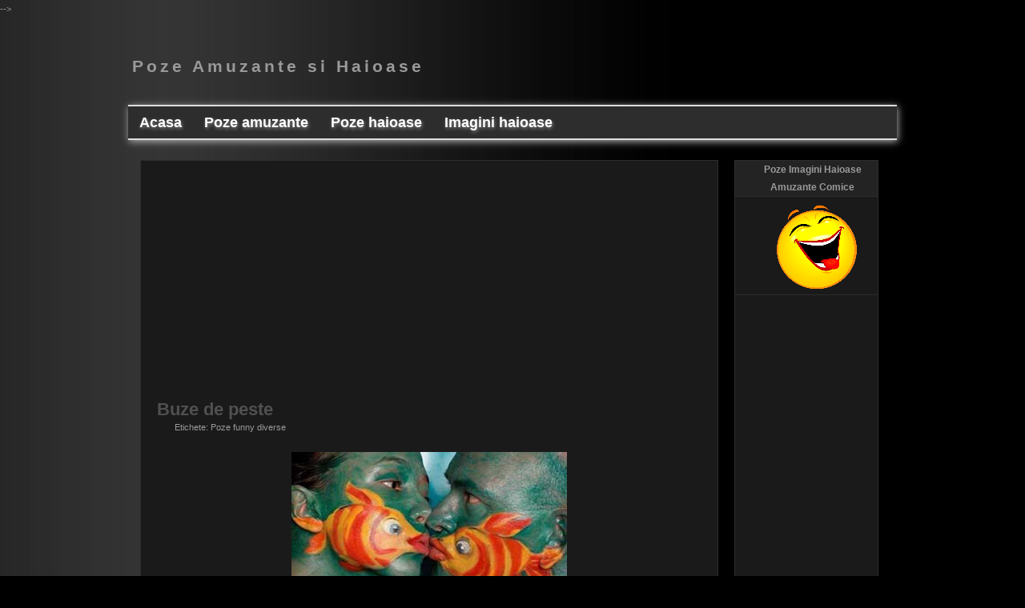

--- FILE ---
content_type: text/html; charset=UTF-8
request_url: https://www.haioase.biz/2013/03/buze-de-peste.html
body_size: 8472
content:
<!DOCTYPE html>
<html dir='ltr' xmlns='http://www.w3.org/1999/xhtml' xmlns:b='http://www.google.com/2005/gml/b' xmlns:data='http://www.google.com/2005/gml/data' xmlns:expr='http://www.google.com/2005/gml/expr'>

<head>
<meta content='Buze de peste Imagini Poze Haioase Funny Hazlii Amuzante Comice Noi si Vechi cu si fara Mesaje Scrise pentru Vizionare sau Download.' name='description'/>
<meta content='Author Name' name='Author'/>
<meta content='Author Email Address' name='Email'/>
<meta content='all' name='robots'/>
<meta content='index, follow' name='robots'/>
<meta content='ro' http-equiv='content-language'/>
<meta content='blogger' name='generator'/>
<meta content='width=device-width, initial-scale=1.0' name='viewport'/>
<meta content='hDMJNY2o_TkLo2x7edloGryC10YSAI2k3wGO1UK0nNo' name='google-site-verification'/>
<meta content='957831678D9C1921AE39AFA96DA3ADF0' name='msvalidate.01'/>
<!--[if IE]> <script defer="defer" type="text/javascript" src="http://templates-newbloggertemplates.googlecode.com/files/bgsleight.js" ></script> <![endif]-->
<title>Buze de peste | Poze Amuzante si Haioase</title>
<style id='page-skin-1' type='text/css'><!--
/*
-----------------------------------------------
Name         :  Gallery
Designed by  :  AskerAkbar
URL          :  www.bloggerthemes.net
Gallery blogger theme comes under a Creative Commons license.
They are free of charge to use as a theme for your blog and
you can make changes to the templates to suit your needs.
Please you must keep the footer credit links intact.
-----------------------------------------------
*/
#navbar-iframe{display:none!important}
body{background:#000 url(https://blogger.googleusercontent.com/img/b/R29vZ2xl/AVvXsEies0lCw_5hUfNJsfzHF5bAziYsSJFdOkPhosPOC_nCCIcZKy_R2RsBQyne3ddK9vV-7xWrmoZrSw2p4_OVtsxyHKR4yrxVxDZSVJ9C97s4aW646Kb0_u0IuKSlRFyNdbXLNmEzoSI_cDKf/s1600/background.jpg);background-repeat:repeat-y;margin:0;color:#999;font:11px/22px Arial,Helvetica,sans-serif}
a{color:#999;text-decoration:none}
a:hover{text-decoration:none}
a:active{outline:none}
a:focus{moz-outline-style:none}
*{margin:0;padding:0;list-style:none;border:none;vertical-align:baseline;outline:none}
a img{border-width:0}
#header-wrapper{width:960px;margin:0 auto}
#head-inner{width:400px;background-position:left;margin-left:auto;margin-right:auto;float:left}
#header{text-align:left;color:#fc6}
#r_head{width:480px;height:60px;padding-top:26px;float:left;padding-left:50px}
#fix{min-height:109px}
#header h1, #header h2{color:#dddddd;letter-spacing:4px;font-family:Helvetica,sans-serif;font-size:16pt;text-align:left;padding:50px 0 0 5px}
#header a{text-decoration:none}
#header a:hover{color:#ffffff}
#header .description{font-size:12px;color:#505050;text-transform:uppercase;letter-spacing:2px;font-family:Arial;font-weight:700;float:left;text-align:left;padding:8px 0 0 10px}
#header img{margin-left:auto;margin-right:auto}
#outer-wrapper{margin:0 auto;text-align:left;width:960px}
#main-wrapper{float:left;margin:0 20px 0 15px;overflow:hidden;padding:20px;width:680px;background:#1A1A1A;border:1px solid #2D2D2D}
#content-wrapper{padding-top:25px;width:100%}
.clear{clear:both}
.post{border-bottom:1px solid #2D2D2D}
.post h2, .post h1{margin:0;padding:0;color:#717171}
.post h2 a,.post h2 a:visited,.post h2 strong, .post h1 a,.post h1 a:visited,.post h1 strong{display:block;color:#505050;text-decoration:none;font-family:Helvetica,Trebuchet MS,Arial,sans-serif;font-weight:700}
.post h2 strong,.post h2 a:hover, .post h1 strong,.post h1 a:hover{color:#FFF}
.post-body{padding-top:20px;font:110% Arial,Helvetica,sans-serif;color:#505050;font-weight:regular;margin:0 0 .75em;line-height:2em}
.post-author{margin:0 20px 0 2px}
.comment-link{color:#666;margin:-10px 0 0;-moz-border-radius-bottomleft:10px;border-color:#2B2B2B;border-style:solid;border-width:1px;float:right;width:32px;height:24px;text-align:center;background:#2B2B2B}
.post blockquote{font-family:georgia;font-style:italic;padding:20px 20px 20px 50px}
.rmlink{display:none}
ul.isocial{list-style:none;margin:0;padding:5px 20px 0 0}
ul.isocial li{float:right;margin:0 5px;padding:0}
ul.isocial li a{float:right;background-image:url(https://blogger.googleusercontent.com/img/b/R29vZ2xl/AVvXsEgDQGxaYDmSzyxFFq9yHPr4xdU-h1wuxDpjwo6rAOaIe2ToaPZoASxt6I9d3epdXT4x-Xrui9evJp6iIu3gBGa833e3ercFosTlkocQWTBHIIkW8qljYmZDQ2fm8GygQOfB9XQ8Cme5-_Q/s1600/social+letter.png);background-position:0 0;background:repeat:no-repeat;display:inline-block;text-indent:-9999px;overflow:hidden;width:24px;height:24px;position:relative}
ul.isocial li a.rss{background-position:0 0}
ul.isocial li a.rss:hover{background-position:0 -25px}
ul.isocial li a.facebook{background-position:-25px 0}
ul.isocial li a.facebook:hover{background-position:-25px -25px}
ul.isocial li a.twitter{background-position:-50px 0}
ul.isocial li a.twitter:hover{background-position:-50px -25px}
ul.isocial li a.google{background-position:-75px 0}
ul.isocial li a.google:hover{background-position:-75px -25px}
ul.isocial li a.youtube{background-position:-100px 0}
ul.isocial li a.youtube:hover{background-position:-100px -25px}
#comments h4{margin:1em 0;font-weight:700;color:#717171}
#comments-block{margin:10px 0;line-height:1.6em;width:680px}
.comment-bubble{background:#000;border:1px solid #000;padding:0;margin:10px 0 20px}
.comment-bubble a{color:#999}
#comments-block .comment-author{border:1px solid #202020;padding:8px;background:#000;font:120% Arial;color:#C7C6C9}
#comments-block .comment-body{color:#999;margin:10px}
#comments-block .comment-footer{float:right;margin:10px}
#comments-block .comment-body p{margin:0 0 .75em}
.deleted-comment{font-style:italic;color:gray}
#blog-pager{margin-top:0}
#blog-pager a:hover{text-decoration:underline}
#blog-pager-newer-link{float:right}
#blog-pager-newer-link,#blog-pager-older-link{background:#2B2B2B;display:block;padding:0 10px;border:1px solid #505050}
#blog-pager-older-link{float:left}
#blog-pager{text-align:center;padding:0;margin:1em!important}
.feed-links{clear:both;line-height:2.5em;display:none}
.sidebar h2, .siderbar h4{color:#999;background:#232323;font-size:12px;font-family:Helvetica;font-style:normal;border-bottom:1px solid #2D2D2D;padding:0 0 0 15px}
#sidebar-wrapper{width:180px;float:left;word-wrap:break-word;overflow:hidden;text-align: center}
.sidebar{background:#1A1A1A;border:1px solid #2D2D2D}
.sidebar a{color:#898989}
.sidebar ul{list-style:none;line-height:2.2em}
.sidebar li{border-bottom:1px dotted #2D2D2D;display:block;padding:0 0 0 14px}
.sidebar li a:hover{text-decoration:underline}
.sidebar .widget{border-bottom:1px solid #2D2D2D}
.sidebar img{padding:10px 0 0 25px}
.sidebar #ArchiveList{margin-top:10px;word-wrap:break-word;overflow:hidden}
.sidebar #ArchiveList ul{background:none;margin:0;line-height:1.5em;padding:0 0 0 25px;list-style-type:none}
.sidebar #ArchiveList ul li{margin:0;padding:0}
#footer-wrapper{text-align:center;letter-spacing:1px;width:960px;font-family:Helvetica,sans-serif;background:#1A1A1A;font-weight:700;margin-bottom:10px;font-size:12px}
#footer{padding:5px;margin:5px}
#footer a{color:#4B4B4B}
#footer a:hover{color:#B4B4B4}
@media screen and (min-width:769px) and (max-width : 960px) {
#outer-wrapper{width:100%!important}
#fix{width:100%!important}
#header-wrapper{width:100%!important}
#header h1, #header h2{text-align:center!important}
#sidebar-wrapper{width:280px!important;margin:0 auto!important;text-align:center;float:none}
#footer-wrapper{text-align:center!important;width:100%!important}
#head-inner{width:100%!important}
}
@media screen and (min-width:641px) and (max-width : 768px) {
#outer-wrapper{width:100%!important}
#fix{width:100%!important}
#header-wrapper{width:100%!important}
#header h1, #header h2{text-align:center!important}
#sidebar-wrapper{width:280px!important;margin:0 auto!important;text-align:center;float:none}
#footer-wrapper{text-align:center!important;width:100%!important}
#head-inner{width:100%!important}
}
@media screen and (min-width:569px) and (max-width : 640px) {
#outer-wrapper{width:100%!important}
#fix{width:100%!important}
#header-wrapper{width:100%!important}
#header h1, #header h2{text-align:center!important}
#sidebar-wrapper{width:280px!important;margin:0 auto!important;text-align:center;float:none}
#footer-wrapper{text-align:center!important;width:100%!important}
#head-inner{width:100%!important}
}
@media screen and (min-width:481px) and (max-width : 568px) {
#outer-wrapper{width:100%!important}
#fix{width:100%!important}
#header-wrapper{width:100%!important}
#header h1, #header h2{text-align:center!important}
#sidebar-wrapper{width:280px!important;margin:0 auto!important;text-align:center;float:none}
#footer-wrapper{text-align:center!important;width:100%!important}
#head-inner{width:100%!important}
}
@media screen and (min-width:361px) and (max-width : 480px) {
#outer-wrapper{width:100%!important}
#fix{width:100%!important}
#header-wrapper{width:100%!important}
#header h1, #header h2{text-align:center!important}
#sidebar-wrapper{width:280px!important;margin:0 auto!important;text-align:center;float:none}
#footer-wrapper{text-align:center!important;width:100%!important}
#head-inner{width:100%!important}
}
@media screen and (min-width:321px) and (max-width : 360px) {
#outer-wrapper{width:100%!important}
#fix{width:100%!important}
#header-wrapper{width:100%!important}
#header h1, #header h2{text-align:center!important}
#sidebar-wrapper{width:280px!important;margin:0 auto!important;text-align:center;float:none}
#footer-wrapper{text-align:center!important;width:100%!important}
#head-inner{width:100%!important}
}
@media screen and (max-width : 320px) {
#outer-wrapper{width:100%!important}
#fix{width:300px!important}
#header-wrapper{width:100%!important}
#sidebar-wrapper{width:280px!important;margin:0 auto!important;text-align:center;float:none}
#footer-wrapper{text-align:center!important;width:100%!important}
#head-inner{width:100%!important}
#header h1, #header h2{text-align:center!important}
}
/*-----Responsive Drop Down Menu by MBT ----*/
#menu{
background: #2d2d2d;
color: #FFF;
height: 40px;
border-bottom: 2px solid #DDD;
box-shadow: 1px 2px 9px #B1B1B1;
border-top: 2px solid #DDD;
}
#menu ul,#menu li{margin:0 auto;padding:0 0;list-style:none}
#menu ul{height:45px;width:1024px}
#menu li{float:left;display:inline;position:relative;font:bold 1.6em Arial;text-shadow: 1px 2px 4px #838383;}
#menu a{display: block;
line-height: 40px;
padding: 0 14px;
text-decoration: none;
color: #FFF;
}
#menu li a:hover{
color: #E4E4E4;
-webkit-transition: all .1s ease-in-out;
-moz-transition: all .1s ease-in-out;
-ms-transition: all .1s ease-in-out;
-o-transition: all .1s ease-in-out;
transition: all .1s ease-in-out;
background: #3b3d3d;
}
#menu input{display:none;margin:0 0;padding:0 0;width:80px;height:30px;opacity:0;cursor:pointer}
#menu label{font:bold 30px Arial;display:none;width:35px;height:36px;line-height:36px;text-align:center}
#menu label span{font-size:16px;position:absolute;left:35px}
#menu ul.menus{
height: auto;
overflow: hidden;
width: 160px;
background: #212223;
position: absolute;
z-index: 99;
display: none;
}
#menu ul.menus li{
display: block;
width: 100%;
font:normal 0.8em Arial;
text-transform: none;
text-shadow: none;
border-bottom: 1px dashed #515354;
}
#menu ul.menus a{
color: #FFF;
line-height: 35px;
}
#menu li:hover ul.menus{display:block}
#menu ul.menus a:hover{
background: #2d2d2d;
color: #FFF;
-webkit-transition: all .1s ease-in-out;
-moz-transition: all .1s ease-in-out;
-ms-transition: all .1s ease-in-out;
-o-transition: all .1s ease-in-out;
transition: all .1s ease-in-out;
}
@media screen and (max-width: 800px){
#menu{position:relative}
#menu ul{background:#111;position:absolute;top:100%;right:0;left:0;z-index:3;height:auto;width:auto;display:none}
#menu ul.menus{width:100%;position:static;padding-left:20px}
#menu li{display:block;float:none;width:auto; font:normal 0.8em Arial;}
#menu input,#menu label{position:absolute;top:0;left:0;display:block}
#menu input{z-index:4}
#menu input:checked + label{color:white}
#menu input:checked ~ ul{display:block}
}
.quickedit{display:none;}

--></style>
<style>

@media screen and (max-width : 1023px)
{
#main-wrapper {
    margin: 20px auto !important;
    width: 98% !important;
	padding: 0 !important;
}
.post {
	width: 95% !important;
	margin: 0 auto !important;
}
.post img {
	width: 90% !important;
	height: auto !important;
      }
}
  </style>
<link href='https://www.haioase.biz/2013/03/buze-de-peste.html' rel='canonical'/>
</head><!--<head>
<link href='https://www.blogger.com/static/v1/widgets/55013136-widget_css_bundle.css' rel='stylesheet' type='text/css'/>
<link href='https://www.blogger.com/dyn-css/authorization.css?targetBlogID=1641064560930127449&amp;zx=91b38284-c007-4338-8906-e70e766573ee' media='none' onload='if(media!=&#39;all&#39;)media=&#39;all&#39;' rel='stylesheet'/><noscript><link href='https://www.blogger.com/dyn-css/authorization.css?targetBlogID=1641064560930127449&amp;zx=91b38284-c007-4338-8906-e70e766573ee' rel='stylesheet'/></noscript>
<meta name='google-adsense-platform-account' content='ca-host-pub-1556223355139109'/>
<meta name='google-adsense-platform-domain' content='blogspot.com'/>

<!-- data-ad-client=ca-pub-1546656204371850 -->

</head>-->
  <body>
<div id='outer-wrapper'><div id='wrap2'>
<!-- skip links for text browsers -->
<span id='skiplinks' style='display:none;'>
<a href='#main'>skip to main </a> |
      <a href='#sidebar'>skip to sidebar</a>
</span>
<div id='fix'>
<div id='header-wrapper'>
<div id='head-inner'>
<div class='header section' id='header'><div class='widget Header' data-version='1' id='Header1'>
<div id='header-inner'>
<div class='titlewrapper'>

<h2 class='title'>
<a href='https://www.haioase.biz/'>
Poze Amuzante si Haioase
</a>

</h2>
</div>
<div class='descriptionwrapper'>
<p class='description'><span>
</span></p>
</div>
</div>
</div></div>
</div>
</div>
</div>
<nav id='menu'>
<input type='checkbox'/>
<label>&#8801;</label>
<ul>
<li><a href='/'>Acasa</a></li>
<li><b><a>Poze amuzante</a></b>
<ul class='menus'>
<li><a href='https://www.haioase.biz/search/label/Poze%20amuzante'>Poze vechi</a></li>
<li><a href='https://www.haioase.biz/search/label/Poze%20amuzante%20noi'>Poze noi</a></li>
</ul>
</li>
<li><b><a>Poze haioase</a></b>
<ul class='menus'>
<li><a href='https://www.haioase.biz/search/label/Poze%20funny%20cu%20acte'>Acte</a></li>
<li><a href='https://www.haioase.biz/search/label/Poze%20funny%20cu%20animale'>Animale</a></li>
<li><a href='https://www.haioase.biz/search/label/Poze%20funny%20cu%20barbati'>Barbati</a></li>
<li><a href='https://www.haioase.biz/search/label/Poze%20funny%20cu%20copii'>Copii</a></li>
<li><a href='https://www.haioase.biz/search/label/Poze%20funny%20cu%20diferente'>Diferente</a></li>
<li><a href='https://www.haioase.biz/search/label/Poze%20funny%20cu%20dispozitive'>Dispozitive</a></li>
<li><a href='https://www.haioase.biz/search/label/Poze%20funny%20cu%20femei'>Femei</a></li>
<li><a href='https://www.haioase.biz/search/label/Poze%20funny%20cu%20indicatoare'>Indicatoare</a></li>
<li><a href='https://www.haioase.biz/search/label/Poze%20funny%20cu%20miri'>Miri</a></li>
<li><a href='https://www.haioase.biz/search/label/Poze%20funny%20cu%20obiecte'>Obiecte</a></li>
<li><a href='https://www.haioase.biz/search/label/Poze%20funny%20cu%20semne'>Semne</a></li>
<li><a href='https://www.haioase.biz/search/label/Poze%20funny%20diverse'>Diverse</a></li>
<li><a href='https://www.haioase.biz/search/label/Poze%20funny%20noi'>Noi</a></li>
</ul>
</li>
<li><b><a>Imagini haioase</a></b>
<ul class='menus'>
<li><a href='https://www.haioase.biz/search/label/Animatii%20amuzante'>Imagini amuzante</a></li>
<li><a href='https://www.haioase.biz/search/label/Animatii%20amuzante%20noi'>Imagini comice</a></li>
<li><a href='https://www.haioase.biz/search/label/Animatii%20funny'>Imagini funny</a></li>
<li><a href='https://www.haioase.biz/search/label/Animatii%20funny%20noi'>Poze hazlii</a></li>
<li><a href='https://www.haioase.biz/search/label/Animatii%20haioase'>Poze comice</a></li>
</ul>
</li>
</ul>
</nav>
<div id='content-wrapper'>
<div id='main-wrapper'>
<div class='main section' id='main'><div class='widget AdSense' data-version='1' id='AdSense2'>
<div class='widget-content'>
<script async src="https://pagead2.googlesyndication.com/pagead/js/adsbygoogle.js"></script>
<!-- pozehaios_main_AdSense2_1x1_as -->
<ins class="adsbygoogle"
     style="display:block"
     data-ad-client="ca-pub-1546656204371850"
     data-ad-host="ca-host-pub-1556223355139109"
     data-ad-slot="8660577782"
     data-ad-format="auto"
     data-full-width-responsive="true"></ins>
<script>
(adsbygoogle = window.adsbygoogle || []).push({});
</script>
</div>
</div><div class='widget Blog' data-version='1' id='Blog1'>
<div class='blog-posts hfeed'>
<!--Can't find substitution for tag [defaultAdStart]-->
<div class='post hentry uncustomized-post-template'>
<span class='post-comment-link'>
</span>
<a name='2366514784313342140'></a>

<h1 class='post-title entry-title' itemprop='name'>
<a href='https://www.haioase.biz/2013/03/buze-de-peste.html'>Buze de peste</a>

</h1>
<div class='post-footer'>
<div class='post-header-line-1'></div>
<div class='post-footer-line post-footer-line-1'>
<span class='post-author vcard'>
</span>
<span class='post-labels'>
Etichete:
<a href='https://www.haioase.biz/search/label/Poze%20funny%20diverse' rel='tag'>Poze funny diverse</a>
</span>
</div>
<div class='post-footer-line post-footer-line-2'>
</div></div>
<div class='post-header-line-1'></div>
<div class='post-body entry-content'>
<script type='text/javascript'>
summary_noimg = 0;
summary_img = 0;
img_thumb_height = 151;
img_thumb_width = 217;
</script>
<script type='text/javascript'>
//<![CDATA[

/******************************************
Auto-readmore link script, version 2.0 (for blogspot)

(C)2008 by Anhvo

visit http://en.vietwebguide.com to get more cool hacks 

Modified by KellyStudio (http://kellystudio.blogspot.com/)
********************************************/
function removeHtmlTag(strx,chop){ 
	if(strx.indexOf("<")!=-1)
	{
		var s = strx.split("<"); 
		for(var i=0;i<s.length;i++){ 
			if(s[i].indexOf(">")!=-1){ 
				s[i] = s[i].substring(s[i].indexOf(">")+1,s[i].length); 
			} 
		} 
		strx =  s.join(""); 
	}
	chop = (chop < strx.length-1) ? chop : strx.length-2; 
	while(strx.charAt(chop-1)!=' ' && strx.indexOf(' ',chop)!=-1) chop++; 
	strx = strx.substring(0,chop-1); 
	return strx+'...'; 
}

function createSummaryAndThumb(pID, pURL, pTITLE){
	var div = document.getElementById(pID);
	var imgtag = "";
	var img = div.getElementsByTagName("img");
	var summ = summary_noimg;
	if(img.length>=1) {	
		imgtag = '<span style="float:left; padding:0px 10px 5px 0px;"><a href="'+ pURL +'" title="'+ pTITLE+'"><img class="dash" src="'+img[0].src+'" width="'+img_thumb_width+'px" height="'+img_thumb_height+'px"/></a></span>';
		summ = summary_img;
	}
	
	var summary = imgtag + '<div>' + removeHtmlTag(div.innerHTML,summ) + '</div>';
	div.innerHTML = summary;
}

//]]>
</script>
<div dir="ltr" style="text-align: left;" trbidi="on">
<div class="separator" style="clear: both; text-align: center;">
<a href="https://blogger.googleusercontent.com/img/b/R29vZ2xl/AVvXsEhsitWtLY5nBGjRJO6r0mS5Zhyphenhyphen_NfNN3HCVXrUl8rllFgUYnqQyVS8HkPC6A2LNZbqZMkIrRA7AYcmlI1q2XJ6aehmWZO7liG5iHlC_Z_2Cc_QxLHo_twU2uPsZFXZgFY5GnzIQcZvXgr0/s1600/223541_217360148401755_560713702_n.jpg" imageanchor="1" style="margin-left: 1em; margin-right: 1em;"><img border="0" height="640" src="https://blogger.googleusercontent.com/img/b/R29vZ2xl/AVvXsEhsitWtLY5nBGjRJO6r0mS5Zhyphenhyphen_NfNN3HCVXrUl8rllFgUYnqQyVS8HkPC6A2LNZbqZMkIrRA7AYcmlI1q2XJ6aehmWZO7liG5iHlC_Z_2Cc_QxLHo_twU2uPsZFXZgFY5GnzIQcZvXgr0/s640/223541_217360148401755_560713702_n.jpg" width="344" /></a></div>
<br /></div>
<div style='clear: both;'></div>
<div style='float:left;padding:1px 0;margin-right:15px;font:bold 13px Arial;color:#666'>
<strong>Sharuieste</strong>: 
</div>
<div class='addthis_toolbox addthis_default_style '>
<a class='addthis_button_facebook_like' fb:like:layout='button_count'></a>
<a class='addthis_button_tweet'></a>
<a class='addthis_button_google_plusone' g:plusone:size='medium'></a>
</div>
<script src="//s7.addthis.com/js/250/addthis_widget.js#pubid=ra-4f57432236fb4dee" type="text/javascript"></script>
</div>
</div>
<div class='comments' id='comments'>
<a name='comments'></a>
<div id='backlinks-container'>
<div id='Blog1_backlinks-container'>
</div>
</div>
</div>
<!--Can't find substitution for tag [adEnd]-->
</div>
<div class='clear blog-pager' id='blog-pager'>
<span id='blog-pager-newer-link'>
<a class='blog-pager-newer-link' href='https://www.haioase.biz/2013/03/1-salam.html' id='Blog1_blog-pager-newer-link' title='Postare mai nouă'>Postare mai nouă</a>
</span>
<span id='blog-pager-older-link'>
<a class='blog-pager-older-link' href='https://www.haioase.biz/2013/03/boss.html' id='Blog1_blog-pager-older-link' title='Postare mai veche'>Postare mai veche</a>
</span>
<a class='home-link' href='https://www.haioase.biz/'></a>
</div>
<div class='clear'></div>
<div class='post-feeds'>
</div>
</div><div class='widget AdSense' data-version='1' id='AdSense3'>
<div class='widget-content'>
<script async src="https://pagead2.googlesyndication.com/pagead/js/adsbygoogle.js"></script>
<!-- pozehaios_main_AdSense3_1x1_as -->
<ins class="adsbygoogle"
     style="display:block"
     data-ad-client="ca-pub-1546656204371850"
     data-ad-host="ca-host-pub-1556223355139109"
     data-ad-slot="8630047371"
     data-ad-format="auto"
     data-full-width-responsive="true"></ins>
<script>
(adsbygoogle = window.adsbygoogle || []).push({});
</script>
</div>
</div></div>
</div>
<div id='sidebar-wrapper'>
<div class='sidebar section' id='sidebar'><div class='widget Image' data-version='1' id='Image1'>
<h2>Poze Imagini Haioase Amuzante Comice</h2>
<div class='widget-content'>
<img alt='Poze Imagini Haioase Amuzante Comice' height='105' id='Image1_img' src='https://blogger.googleusercontent.com/img/b/R29vZ2xl/AVvXsEidCRr-lXFEtBGjyDwSJIpzYAmVeirV6WFBweRx6sPKGnZdPmTlyE_Bk78mRXhEZJJLVIN6mVOlhqU4lxmsPxuPjX8NWN-plT_6f71VuinFOm8JMIopD2x7CSFqLey2R70MEvdpg9tQy-M/s1600/poze+imagini+haioase+amuzante+comice.png' width='100'/>
<br/>
</div>
<div class='clear'></div>
</div><div class='widget AdSense' data-version='1' id='AdSense1'>
<div class='widget-content'>
<script type="text/javascript">
    google_ad_client = "ca-pub-1546656204371850";
    google_ad_host = "ca-host-pub-1556223355139109";
    google_ad_slot = "4882374053";
    google_ad_width = 160;
    google_ad_height = 600;
</script>
<!-- pozehaios_sidebar_AdSense1_160x600_as -->
<script type="text/javascript"
src="https://pagead2.googlesyndication.com/pagead/show_ads.js">
</script>
</div>
</div><div class='widget HTML' data-version='1' id='HTML1'>
<h4 class='title'>Parteneri:</h4>
<div class='widget-content'>
<center><a href="https://deseneleanimate.net">Filme Animate Dublate in Romana</a></center>
</div>
</div><div class='widget HTML' data-version='1' id='HTML2'>
<div class='widget-content'>
<center><script id="_wauei7">var _wau = _wau || []; _wau.push(["small", "oeusnn5rvb", "ei7"]);</script><script async="async" src="//waust.at/s.js" ></script></center>
</div>
<div class='clear'></div>
</div>
</div>
</div>
<!-- spacer for skins that want sidebar and main to be the same height-->
<div class='clear'>&#160;</div>
</div>
<!-- end content-wrapper -->
</div>
<!-- Gallery blogger theme comes under a Creative Commons license. They are free of charge to use as a theme for your blog and you can make changes to the templates to suit your needs. Please you must keep the footer credit links intact. -->
<div id='footer-wrapper'>
<div id='footer'>
<p>Copyright 2017 <a href='https://www.haioase.biz'>Poze amuzante</a> |
 Design de <a href='https://www.haioase.biz'>Poze Comice</a></p>
</div>
</div>
</div>
<!-- end outer-wrapper -->

<script type="text/javascript" src="https://www.blogger.com/static/v1/widgets/1601900224-widgets.js"></script>
<script type='text/javascript'>
window['__wavt'] = 'AOuZoY5R4jg__UT9QPiRz-jwa7w89FDUgw:1762092014897';_WidgetManager._Init('//www.blogger.com/rearrange?blogID\x3d1641064560930127449','//www.haioase.biz/2013/03/buze-de-peste.html','1641064560930127449');
_WidgetManager._SetDataContext([{'name': 'blog', 'data': {'blogId': '1641064560930127449', 'title': 'Poze Amuzante si Haioase', 'url': 'https://www.haioase.biz/2013/03/buze-de-peste.html', 'canonicalUrl': 'https://www.haioase.biz/2013/03/buze-de-peste.html', 'homepageUrl': 'https://www.haioase.biz/', 'searchUrl': 'https://www.haioase.biz/search', 'canonicalHomepageUrl': 'https://www.haioase.biz/', 'blogspotFaviconUrl': 'https://www.haioase.biz/favicon.ico', 'bloggerUrl': 'https://www.blogger.com', 'hasCustomDomain': true, 'httpsEnabled': true, 'enabledCommentProfileImages': true, 'gPlusViewType': 'FILTERED_POSTMOD', 'adultContent': false, 'analyticsAccountNumber': '', 'encoding': 'UTF-8', 'locale': 'ro', 'localeUnderscoreDelimited': 'ro', 'languageDirection': 'ltr', 'isPrivate': false, 'isMobile': false, 'isMobileRequest': false, 'mobileClass': '', 'isPrivateBlog': false, 'isDynamicViewsAvailable': true, 'feedLinks': '\x3clink rel\x3d\x22alternate\x22 type\x3d\x22application/atom+xml\x22 title\x3d\x22Poze Amuzante si Haioase - Atom\x22 href\x3d\x22https://www.haioase.biz/feeds/posts/default\x22 /\x3e\n\x3clink rel\x3d\x22alternate\x22 type\x3d\x22application/rss+xml\x22 title\x3d\x22Poze Amuzante si Haioase - RSS\x22 href\x3d\x22https://www.haioase.biz/feeds/posts/default?alt\x3drss\x22 /\x3e\n\x3clink rel\x3d\x22service.post\x22 type\x3d\x22application/atom+xml\x22 title\x3d\x22Poze Amuzante si Haioase - Atom\x22 href\x3d\x22https://www.blogger.com/feeds/1641064560930127449/posts/default\x22 /\x3e\n\n\x3clink rel\x3d\x22alternate\x22 type\x3d\x22application/atom+xml\x22 title\x3d\x22Poze Amuzante si Haioase - Atom\x22 href\x3d\x22https://www.haioase.biz/feeds/2366514784313342140/comments/default\x22 /\x3e\n', 'meTag': '', 'adsenseClientId': 'ca-pub-1546656204371850', 'adsenseHostId': 'ca-host-pub-1556223355139109', 'adsenseHasAds': true, 'adsenseAutoAds': false, 'boqCommentIframeForm': true, 'loginRedirectParam': '', 'view': '', 'dynamicViewsCommentsSrc': '//www.blogblog.com/dynamicviews/4224c15c4e7c9321/js/comments.js', 'dynamicViewsScriptSrc': '//www.blogblog.com/dynamicviews/93b5482d11d1bbee', 'plusOneApiSrc': 'https://apis.google.com/js/platform.js', 'disableGComments': true, 'interstitialAccepted': false, 'sharing': {'platforms': [{'name': 'Solicita\u021bi un link', 'key': 'link', 'shareMessage': 'Solicita\u021bi un link', 'target': ''}, {'name': 'Facebook', 'key': 'facebook', 'shareMessage': 'Trimite\u021bi c\u0103tre Facebook', 'target': 'facebook'}, {'name': 'Posta\u021bi pe blog!', 'key': 'blogThis', 'shareMessage': 'Posta\u021bi pe blog!', 'target': 'blog'}, {'name': 'X', 'key': 'twitter', 'shareMessage': 'Trimite\u021bi c\u0103tre X', 'target': 'twitter'}, {'name': 'Pinterest', 'key': 'pinterest', 'shareMessage': 'Trimite\u021bi c\u0103tre Pinterest', 'target': 'pinterest'}, {'name': 'E-mail', 'key': 'email', 'shareMessage': 'E-mail', 'target': 'email'}], 'disableGooglePlus': true, 'googlePlusShareButtonWidth': 0, 'googlePlusBootstrap': '\x3cscript type\x3d\x22text/javascript\x22\x3ewindow.___gcfg \x3d {\x27lang\x27: \x27ro\x27};\x3c/script\x3e'}, 'hasCustomJumpLinkMessage': false, 'jumpLinkMessage': 'Citi\u021bi mai multe', 'pageType': 'item', 'postId': '2366514784313342140', 'postImageThumbnailUrl': 'https://blogger.googleusercontent.com/img/b/R29vZ2xl/AVvXsEhsitWtLY5nBGjRJO6r0mS5Zhyphenhyphen_NfNN3HCVXrUl8rllFgUYnqQyVS8HkPC6A2LNZbqZMkIrRA7AYcmlI1q2XJ6aehmWZO7liG5iHlC_Z_2Cc_QxLHo_twU2uPsZFXZgFY5GnzIQcZvXgr0/s72-c/223541_217360148401755_560713702_n.jpg', 'postImageUrl': 'https://blogger.googleusercontent.com/img/b/R29vZ2xl/AVvXsEhsitWtLY5nBGjRJO6r0mS5Zhyphenhyphen_NfNN3HCVXrUl8rllFgUYnqQyVS8HkPC6A2LNZbqZMkIrRA7AYcmlI1q2XJ6aehmWZO7liG5iHlC_Z_2Cc_QxLHo_twU2uPsZFXZgFY5GnzIQcZvXgr0/s640/223541_217360148401755_560713702_n.jpg', 'pageName': 'Buze de peste', 'pageTitle': 'Poze Amuzante si Haioase: Buze de peste', 'metaDescription': 'Buze de peste Imagini Poze Haioase Funny Hazlii Amuzante Comice Noi si Vechi cu si fara Mesaje Scrise pentru Vizionare sau Download.'}}, {'name': 'features', 'data': {}}, {'name': 'messages', 'data': {'edit': 'Edita\u021bi', 'linkCopiedToClipboard': 'Linkul a fost copiat \xeen clipboard!', 'ok': 'Ok', 'postLink': 'Posta\u021bi linkul'}}, {'name': 'template', 'data': {'name': 'custom', 'localizedName': 'Personalizat', 'isResponsive': false, 'isAlternateRendering': false, 'isCustom': true}}, {'name': 'view', 'data': {'classic': {'name': 'classic', 'url': '?view\x3dclassic'}, 'flipcard': {'name': 'flipcard', 'url': '?view\x3dflipcard'}, 'magazine': {'name': 'magazine', 'url': '?view\x3dmagazine'}, 'mosaic': {'name': 'mosaic', 'url': '?view\x3dmosaic'}, 'sidebar': {'name': 'sidebar', 'url': '?view\x3dsidebar'}, 'snapshot': {'name': 'snapshot', 'url': '?view\x3dsnapshot'}, 'timeslide': {'name': 'timeslide', 'url': '?view\x3dtimeslide'}, 'isMobile': false, 'title': 'Buze de peste', 'description': 'Buze de peste Imagini Poze Haioase Funny Hazlii Amuzante Comice Noi si Vechi cu si fara Mesaje Scrise pentru Vizionare sau Download.', 'featuredImage': 'https://blogger.googleusercontent.com/img/b/R29vZ2xl/AVvXsEhsitWtLY5nBGjRJO6r0mS5Zhyphenhyphen_NfNN3HCVXrUl8rllFgUYnqQyVS8HkPC6A2LNZbqZMkIrRA7AYcmlI1q2XJ6aehmWZO7liG5iHlC_Z_2Cc_QxLHo_twU2uPsZFXZgFY5GnzIQcZvXgr0/s640/223541_217360148401755_560713702_n.jpg', 'url': 'https://www.haioase.biz/2013/03/buze-de-peste.html', 'type': 'item', 'isSingleItem': true, 'isMultipleItems': false, 'isError': false, 'isPage': false, 'isPost': true, 'isHomepage': false, 'isArchive': false, 'isLabelSearch': false, 'postId': 2366514784313342140}}]);
_WidgetManager._RegisterWidget('_HeaderView', new _WidgetInfo('Header1', 'header', document.getElementById('Header1'), {}, 'displayModeFull'));
_WidgetManager._RegisterWidget('_AdSenseView', new _WidgetInfo('AdSense2', 'main', document.getElementById('AdSense2'), {}, 'displayModeFull'));
_WidgetManager._RegisterWidget('_BlogView', new _WidgetInfo('Blog1', 'main', document.getElementById('Blog1'), {'cmtInteractionsEnabled': false, 'lightboxEnabled': true, 'lightboxModuleUrl': 'https://www.blogger.com/static/v1/jsbin/4164420986-lbx__ro.js', 'lightboxCssUrl': 'https://www.blogger.com/static/v1/v-css/828616780-lightbox_bundle.css'}, 'displayModeFull'));
_WidgetManager._RegisterWidget('_AdSenseView', new _WidgetInfo('AdSense3', 'main', document.getElementById('AdSense3'), {}, 'displayModeFull'));
_WidgetManager._RegisterWidget('_ImageView', new _WidgetInfo('Image1', 'sidebar', document.getElementById('Image1'), {'resize': false}, 'displayModeFull'));
_WidgetManager._RegisterWidget('_AdSenseView', new _WidgetInfo('AdSense1', 'sidebar', document.getElementById('AdSense1'), {}, 'displayModeFull'));
_WidgetManager._RegisterWidget('_HTMLView', new _WidgetInfo('HTML1', 'sidebar', document.getElementById('HTML1'), {}, 'displayModeFull'));
_WidgetManager._RegisterWidget('_HTMLView', new _WidgetInfo('HTML2', 'sidebar', document.getElementById('HTML2'), {}, 'displayModeFull'));
</script>
</body>
</html>

--- FILE ---
content_type: text/html; charset=utf-8
request_url: https://www.google.com/recaptcha/api2/aframe
body_size: 266
content:
<!DOCTYPE HTML><html><head><meta http-equiv="content-type" content="text/html; charset=UTF-8"></head><body><script nonce="ws-sPIhV8_lXN8p2mX70-Q">/** Anti-fraud and anti-abuse applications only. See google.com/recaptcha */ try{var clients={'sodar':'https://pagead2.googlesyndication.com/pagead/sodar?'};window.addEventListener("message",function(a){try{if(a.source===window.parent){var b=JSON.parse(a.data);var c=clients[b['id']];if(c){var d=document.createElement('img');d.src=c+b['params']+'&rc='+(localStorage.getItem("rc::a")?sessionStorage.getItem("rc::b"):"");window.document.body.appendChild(d);sessionStorage.setItem("rc::e",parseInt(sessionStorage.getItem("rc::e")||0)+1);localStorage.setItem("rc::h",'1762092017375');}}}catch(b){}});window.parent.postMessage("_grecaptcha_ready", "*");}catch(b){}</script></body></html>

--- FILE ---
content_type: text/javascript;charset=UTF-8
request_url: https://whos.amung.us/pingjs/?k=oeusnn5rvb&t=Buze%20de%20peste%20%7C%20Poze%20Amuzante%20si%20Haioase&c=s&x=https%3A%2F%2Fwww.haioase.biz%2F2013%2F03%2Fbuze-de-peste.html&y=&a=0&d=0.601&v=27&r=9274
body_size: -48
content:
WAU_r_s('1','oeusnn5rvb',0);

--- FILE ---
content_type: application/javascript
request_url: https://t.dtscout.com/pv/?_a=v&_h=haioase.biz&_ss=70h5eeldbt&_pv=1&_ls=0&_u1=1&_u3=1&_cc=us&_pl=d&_cbid=1yp4&_cb=_dtspv.c
body_size: -239
content:
try{_dtspv.c({"b":"chrome@131"},'1yp4');}catch(e){}